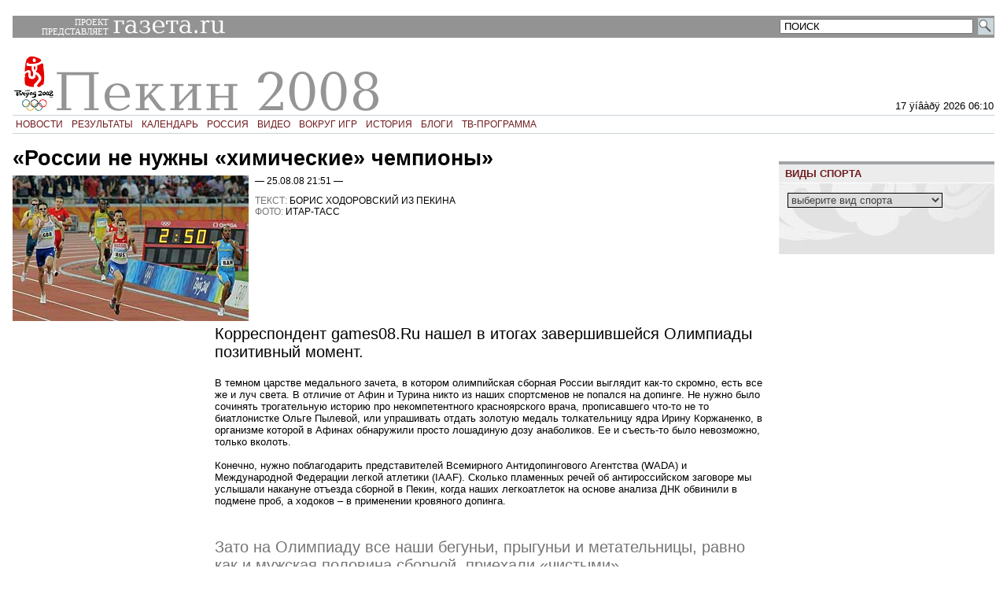

--- FILE ---
content_type: text/html; charset=windows-1251
request_url: http://www.games08.ru/2008/08/25_2821413.shtml
body_size: 26448
content:

<html>
	<head>
		<meta http-equiv="Last-Modified" value="Tue, 26 Aug 2008 05:59:37 GMT">
		<title>&laquo;России не нужны &laquo;химические&raquo; чемпионы&raquo; - Олимпиада 2008</title>
		
  







<meta name="keywords" content="">
<meta name="description" content="">


<link rel="alternate" type="application/rss+xml" title="games08.ru" href="https://www.games08.ru/export/rss.xml">


<base href="https://www.games08.ru/">

		<meta name="keywords" content="">
		<meta name="description" content="Корреспондент games08.Ru нашел в итогах завершившейся Олимпиады позитивный момент.">
		<link rel="stylesheet" type="text/css" href="ssi/style.css" />
		<link rel="stylesheet" type="text/css" href="ssi/print.css" media="print" />			
	</head>
	<body>
	<script>
		var my_title = "&laquo;России не нужны &laquo;химические&raquo; чемпионы&raquo;";
		var my_id = "2821413"
	</script>

<div class="mb12">
	<table height="0" width="100%" cellpadding="0" cellspacing="0" border="0">
<tr>
<td align="center" width="100%">
<!--AdFox START-->
<!--sup-com-->
<!--Площадка: Gazeta.ru / * / *-->
<!--Тип баннера: Перетяжка 100%-->
<!--Расположение: <верх страницы>-->
<script type="text/javascript">
<!--
if (typeof(pr) == 'undefined') { var pr = Math.floor(Math.random() * 1000000); }
if (typeof(document.referrer) != 'undefined') {
if (typeof(afReferrer) == 'undefined') {
afReferrer = escape(document.referrer);
}
} else {
afReferrer = '';
}
var addate = new Date();
var scrheight = '', scrwidth = '';
if (self.screen) {
scrwidth = screen.width;
scrheight = screen.height;
} else if (self.java) {
var jkit = java.awt.Toolkit.getDefaultToolkit();
var scrsize = jkit.getScreenSize();
scrwidth = scrsize.width;
scrheight = scrsize.height;
}
document.write('<scr' + 'ipt type="text/javascript" src="https://ads.adfox.ru/171817/prepareCode?pp=g&amp;ps=vzq&amp;p2=y&amp;pct=c&amp;plp=a&amp;pli=a&amp;pop=a&amp;pr=' + pr +'&amp;pt=b&amp;pd=' + addate.getDate() + '&amp;pw=' + addate.getDay() + '&amp;pv=' + addate.getHours() + '&amp;prr=' + afReferrer + '&amp;puid6=SPORT&amp;pdw=' + scrwidth + '&amp;pdh=' + scrheight + '"><\/scr' + 'ipt>');
// -->
</script>
<!--AdFox END-->
<td>
</tr>
</table>
</div>
<!-- counter -->
	<!--LiveInternet counter--><script type="text/javascript"><!--
document.write("<img src='https://counter.yadro.ru/hit?r"+
escape(document.referrer)+((typeof(screen)=="undefined")?"":
";s"+screen.width+"*"+screen.height+"*"+(screen.colorDepth?
screen.colorDepth:screen.pixelDepth))+";u"+escape(document.URL)+
";"+Math.random()+
"' width=1 height=1 alt=''>")//--></script><!--/LiveInternet-->

<!-- begin of Top100 code -->
<script id="top100Counter" type="text/javascript" src="https://counter.rambler.ru/top100.jcn?1467698"></script><noscript><img src="https://counter.rambler.ru/top100.cnt?1467698" alt="" width="1" height="1" border="0"></noscript>
<!-- end of Top100 code -->

<!-- counter -->

<!-- header -->
	
<table width=100% style="background-color: #939393" class="no_print">
	<tr>
		<td style="color: #ffffff; width: 10%; font-family: tahoma; font-size: 11px; padding: 0 0.2em" align="right">ПРОЕКТ<br>ПРЕДСТАВЛЯЕТ</td>
		<td><a href="https://www.gazeta.ru"><img src="i/g08_gazeta_logo.jpg" stile=" height: 26px;"></a></td>
		<td style="width: 22%" align="right">
<!-- search -->
<div class="no_print">
<form method=get action="https://www.google.ru/custom" style="margin:0">
<table cellspacing=0 cellpadding=0><tr><td width="100%" align="right">
	<tr>
		<td><input type=hidden name=ie value=Windows-1251><input type=hidden name=oe value=Windows-1251><input type=hidden name=cof value="GALT:#888888;S:https://www.gazeta.ru;VLC:#41419B;AH:center;BGC:white;LH:110;LC:#001850;GFNT:gray;L:https://www.getbanner.ru/i2/gazeta_logo4google.gif;ALC:#41419B;LW:720;T:black;GIMP:#888888;AWFID:23a19786d66151f2;"><input type=hidden name=domains value="www.games08.ru"><input type=hidden name=sitesearch value="www.games08.ru"><input type=text name=q value='ПОИСК' class="gzt_form1" style="margin:0;padding:0;padding-left:4px" onfocus="if(this.value=='ПОИСК') this.value='';" onblur="if(this.value=='') this.value='ПОИСК';"></td>
		<td style="padding-left:6px"><input type=image src="i/search.gif" value="поиск"></td>
	</tr>
</form>
</table>
</div>
<!-- search -->
</td>		
	</tr>
</table>
<table class="mb02 simple" width=100%>
	<tr valign="bottom" height="95">
		<td style="width: 52px"><a href="/"><img src="i/games08_logo.gif"></a></td>
		<td valign="bottom">
			
				<a href="/"><img src="i/games2008_header.gif" align="left"></a>
			

			
		</td>
		<td align="right"><p class="no_print">














17 &#255;&#237;&#226;&#224;&#240;&#255; 2026 06:10<br>
</p></td>
	</tr>
</table>

<!-- header -->

<!-- навбары -->
	
<div class="nav2 no_print">
<a href="news/">НОВОСТИ</a>
<a href="shedule.shtml">РЕЗУЛЬТАТЫ</a>
<a href="calendar/">КАЛЕНДАРЬ</a>
<a href="russia/">РОССИЯ</a>

	

<a href="video/2819813.shtml">ВИДЕО</a>
<a href="around/">ВОКРУГ ИГР</a>
<a href="history/">ИСТОРИЯ</a>
<a href="blogs/">БЛОГИ</a>
<a href="tv_programm.shtml">ТВ-ПРОГРАММА</a>
</div>

<!-- навбары -->













































	


<!-- MAIN -->
<table width=100% cellspacing=0 cellpadding=0 border=0>
	<tr>
		<td valign="top" style="padding-top: 1em" rowspan="2">
				<h1 class=mb03>&laquo;России не нужны &laquo;химические&raquo; чемпионы&raquo;</h1>
				<table cellspacing=0 cellpadding=0 border=0 class=mb03>
					<tr valign="top">
						<td>
								
								<img src="https://img.gazeta.ru/files3/413/2821413/athletics.jpg" class="mr05">
							
						</td>
						<td>

						<p class="cap1 mb09">&#151; 25.08.08 21:51 &#151;</p>
						<p class="cap1"><span class=lg>ТЕКСТ:</span><nobr> БОРИС ХОДОРОВСКИЙ ИЗ ПЕКИНА</nobr></p>
						<p class="cap1"><span class=lg>ФОТО:</span><nobr> ИТАР-ТАСС</nobr></p>
						</td>
					</tr>
				</table>

			<div class="article">
			<p class="gzt_intro" style="margin-bottom:1em">Корреспондент games08.Ru нашел в итогах завершившейся Олимпиады позитивный момент.</p>

<div class="incut">	

<!-- Медали -->		
	

<!-- Медали -->

<!-- телевизор-->

<!-- телевизор -->

<div style="clear:both"></div>


</div>
	
			<p class=mb20>В темном царстве медального зачета, в котором олимпийская сборная России выглядит как-то скромно, есть все же и луч света. В отличие от Афин и Турина никто из наших спортсменов не попался на допинге. Не нужно было сочинять трогательную историю про некомпетентного красноярского врача, прописавшего что-то не то биатлонистке Ольге Пылевой, или упрашивать отдать золотую медаль толкательницу ядра Ирину Коржаненко, в организме которой в Афинах обнаружили просто лошадиную дозу анаболиков. Ее и съесть-то было невозможно, только вколоть.<br><br>Конечно, нужно поблагодарить представителей Всемирного Антидопингового Агентства (WADA) и Международной Федерации легкой атлетики (IAAF). Сколько пламенных речей об антироссийском заговоре мы услышали накануне отъезда сборной в Пекин, когда наших легкоатлеток на основе анализа ДНК обвинили в подмене проб, а ходоков &ndash; в применении кровяного допинга.<br><br>
</p><p class="gzt_intro lg">Зато на Олимпиаду все наши бегуньи, прыгуньи и метательницы, равно как и мужская половина сборной, приехали &laquo;чистыми&raquo;.</p><p class="mb20"><br>
И свои 18 медалей, включая 6 золотых, все равно завоевали. Было бы гораздо хуже, если бы кого-то из призеров поймали прямо в Пекине. Да и об антироссийском заговоре твердить не стоило. Американцев шерстили не меньше.<br><br>Новый министр спорта Виталий Мутко занял принципиальную позицию в этом вопросе. &laquo;От допинга мы должны полностью очиститься, &#150; сказал в беседе с корреспондентом games08.Ru министр спорта. &#150;  Не надо искать при очередном проколе правых и виноватых, а также защищать спортсменов только потому, что они наши. Нужно сменить идеологию и признать, наконец, что допинг &#150; это плохо. России не нужны &laquo;химические&raquo; медали&raquo;.<br><br>В пекинских кулуарах много говорилось о том, что мы просто отстаем от соперников в фармакологическом обеспечении рекордов и медалей. Говорилось и о том, что нужно подождать лет двадцать, пока в WADA не научатся распознавать новые виды допинга, включая генный. На эту мысль наводили феноменальные результаты Усэйна Болта и Майкла Фелпса. Они не на пределе человеческих возможностей, а за пределами.<br>
</p><p class="gzt_intro lg">Хотя такой авторитетный в мире спорта человек, как Александр Карелин, с этим не согласен.</p><p class="mb20"><br>
&laquo;Соревнования по плаванию смотрел вместе с Александром Поповым, &#150; признался трехкратный олимпийский чемпион по греко-римской борьбе. &#150; Мой друг восхищался техникой Фелпса. Не в фармакологии тут дело. Я не специалист в плавании, но вижу, как он до боли кисть заламывает, чтобы облегчить вход руки в воду&raquo;.<br><br>Принципиальную позицию в отношении борьбы с допингом занимает не только министр спорта России, но и президент МОК Жак Рогге. С момента своего избрания на пост семь лет назад в Москве он, не обращая внимания на разговоры о невозможности бороться с допингом в современном спорте, наступает на любителей фармакологических рекордов на всех фронтах. По сравнению с Афинами, где случаи дисквалификации за употребление запрещенных препаратов исчислялись десятками, в Пекине их намного меньше.<br><br>
</p><p class="gzt_intro lg">Даже лошади, из-за которых в 2004 году лишились золота сначала Германия, а затем Ирландия, оказались &laquo;чистыми&raquo;.</p><p class="mb20"><br>
Громких скандалов, связанных со звездами, не было на нынешней Олимпиаде вообще. Лишили медалей стрелка из КНДР, куда допинговые офицеры и добираются-то с трудом, да украинскую семиборку Людмилу Блонскую. Ее история вообще воспринимается, как анекдотическая. В соответствии с протоколом, спортсменку вызвали на соответствующую комиссию МОК и стали спрашивать, как она дошла до жизни такой.<br><br>В ответ Людмила твердила, что не хотела принимать таблетки, но тренер заставил. Когда же ее пытались устыдить, мол, могла и не послушаться тренера, спортсменка со слезами ответила: &laquo;Не могла! Он мой муж&raquo;.<br></p>
			</div>
			
			
<div class="article no_print">
<!-- LiveJournal ----------------------------------->
	<!--include virtual="$GAMES08_ROOT/ssi/lj.shtml" -->
<!-- LiveJournal ----------------------------------->			





	<p class="cap red mb06" style="margin-top: 20">СМОТРИТЕ ТАКЖЕ</p>
	<table>
		
			<tr>			
				<td valign="top">
						



 




		
		
		
		
		



	


						<a href="2008/08/25_2820964.shtml" class="dg">
								<img src="https://img.gazeta.ru/files3/964/2820964/Bas60.jpg" alt="ИТАР-ТАСС" width="60" height="60" style="margin: 0 8 4 0">
						</a>					
				</td>
				<td valign="top">
					<h4><a href="2008/08/25_2820964.shtml" class="dg">Возвращение интриги</h4>
					
						<p class="mb20">Корреспондент games08.Ru подводит итоги баскетбольного турнира Игр.</p></a>
										
				</td>
			</tr>
		
			<tr>			
				<td valign="top">
						



 




		
		
		
		
		



	


						<a href="2008/08/25_2820953.shtml" class="dg">
								<img src="https://img.gazeta.ru/files3/953/2820953/Pekin60.jpg" alt="ИТАР-ТАСС" width="60" height="60" style="margin: 0 8 4 0">
						</a>					
				</td>
				<td valign="top">
					<h4><a href="2008/08/25_2820953.shtml" class="dg">В Пекине, как в Москве</h4>
					
						<p class="mb20">Корреспондент games08.Ru сравнивает пекинские впечатления с воспоминаниями о московской Олимпиаде-80.</p></a>
										
				</td>
			</tr>
		
			<tr>			
				<td valign="top">
						



 




		
		
		
		
		



	


						<a href="2008/08/25_2820915.shtml" class="dg">
								<img src="https://img.gazeta.ru/files3/915/2820915/Popov60.jpg" alt="ИТАР-ТАСС" width="60" height="60" style="margin: 0 8 4 0">
						</a>					
				</td>
				<td valign="top">
					<h4><a href="2008/08/25_2820915.shtml" class="dg">"Мне нравится работать в МОК"</h4>
					
						<p class="mb20">Четырехкратный олимпийский чемпион, член комиссии спортсменов МОК Александр Попов поделился с корреспондентом games08.Ru своими впечатлениями о завершившихся Олимпийских</p></a>
										
				</td>
			</tr>
				
	</table>

</div>			

		</td>
		<td style="padding-right: 15px" rowspan="2">
			<br>
		</td>
		<td valign="top" width=22% style="padding-top: 1em;">
			<!-- banner240-->
			<div class="mb12">
			<!--AdFox START-->
<!--sup-com-->
<!--Площадка: Gazeta.ru / * / *-->
<!--Тип баннера: 240x400js-->
<!--Расположение: <середина страницы>-->
<script type="text/javascript">
<!--
if (typeof(pr) == 'undefined') { var pr = Math.floor(Math.random() * 1000000); }
if (typeof(document.referrer) != 'undefined') {
if (typeof(afReferrer) == 'undefined') {
afReferrer = escape(document.referrer);
}
} else {
afReferrer = '';
}
var addate = new Date();
var scrheight = '', scrwidth = '';
if (self.screen) {
scrwidth = screen.width;
scrheight = screen.height;
} else if (self.java) {
var jkit = java.awt.Toolkit.getDefaultToolkit();
var scrsize = jkit.getScreenSize();
scrwidth = scrsize.width;
scrheight = scrsize.height;
}
document.write('<scr' + 'ipt type="text/javascript" src="https://ads.adfox.ru/171817/prepareCode?pp=h&amp;ps=vzq&amp;p2=emhk&amp;pct=c&amp;plp=a&amp;pli=a&amp;pop=a&amp;pr=' + pr +'&amp;pt=b&amp;pd=' + addate.getDate() + '&amp;pw=' + addate.getDay() + '&amp;pv=' + addate.getHours() + '&amp;prr=' + afReferrer + '&amp;puid6=SPORT&amp;pdw=' + scrwidth + '&amp;pdh=' + scrheight + '"><\/scr' + 'ipt>');
// -->
</script>
<!--AdFox END-->
			</div>
			<!-- banner240-->
			<div class="mb06">
				<div class="no_print">
<div class="bt4_dg bc_lg mb01" style="padding:4px 8px 4px 8px">
<p class="cap0 red"><b>ВИДЫ СПОРТА</b></p>
</div>
<div style="background: url(i/pekin_sportbg.jpg) no-repeat top left;height:90px;padding:0.7em 0.7em 0.7em 0.7em">
<select onchange="location.href=this.value" style="border: 1px solid black; color: #404040;z-index: 1">
<option value="">выберите вид спорта</option>

	<option value="https://games08.gazeta.ru/sport/2756562.shtml">BMX</option>

	<option value="https://games08.gazeta.ru/sport/2756554.shtml">Бадминтон</option>

	<option value="https://games08.gazeta.ru/sport/2756556.shtml">Баскетбол</option>

	<option value="https://games08.gazeta.ru/sport/2756557.shtml">Бейсбол</option>

	<option value="https://games08.gazeta.ru/sport/2756558.shtml">Бокс</option>

	<option value="https://games08.gazeta.ru/sport/2756559.shtml">Борьба вольная</option>

	<option value="https://games08.gazeta.ru/sport/2756560.shtml">Борьба греко-римская</option>

	<option value="https://games08.gazeta.ru/sport/2756563.shtml">Велотрек</option>

	<option value="https://games08.gazeta.ru/sport/2756564.shtml">Велошоссе</option>

	<option value="https://games08.gazeta.ru/sport/2756565.shtml">Водное поло</option>

	<option value="https://games08.gazeta.ru/around/index.shtml">Вокруг игр</option>

	<option value="https://games08.gazeta.ru/sport/2756566.shtml">Волейбол</option>

	<option value="https://games08.gazeta.ru/sport/2756567.shtml">Волейбол пляжный</option>

	<option value="https://games08.gazeta.ru/sport/2756569.shtml">Гандбол</option>

	<option value="https://games08.gazeta.ru/sport/2756572.shtml">Гимнастика спортивная</option>

	<option value="https://games08.gazeta.ru/sport/2756574.shtml">Гимнастика художественная</option>

	<option value="https://games08.gazeta.ru/sport/2756575.shtml">Гребля академическая</option>

	<option value="https://games08.gazeta.ru/sport/2756576.shtml">Гребля на байдарках и каноэ</option>

	<option value="https://games08.gazeta.ru/sport/2756578.shtml">Гребной слалом</option>

	<option value="https://games08.gazeta.ru/sport/2756579.shtml">Дзюдо</option>

	<option value="https://games08.gazeta.ru/sport/2756580.shtml">Конный спорт</option>

	<option value="https://games08.gazeta.ru/sport/2756581.shtml">Легкая атлетика</option>

	<option value="https://games08.gazeta.ru/sport/2756582.shtml">Маунтинбайк</option>

	<option value="https://games08.gazeta.ru/sport/2756583.shtml">Парусный спорт</option>

	<option value="https://games08.gazeta.ru/sport/2756584.shtml">Плавание</option>

	<option value="https://games08.gazeta.ru/sport/2756585.shtml">Прыжки в воду</option>

	<option value="https://games08.gazeta.ru/sport/2756587.shtml">Прыжки на батуте</option>

	<option value="https://games08.gazeta.ru/sport/2756588.shtml">Синхронное плавание</option>

	<option value="https://games08.gazeta.ru/sport/2756589.shtml">Современное пятиборье</option>

	<option value="https://games08.gazeta.ru/sport/2756590.shtml">Софтбол</option>

	<option value="https://games08.gazeta.ru/sport/2756591.shtml">Стрельба из лука</option>

	<option value="https://games08.gazeta.ru/sport/2756592.shtml">Стрельба пулевая</option>

	<option value="https://games08.gazeta.ru/sport/2756594.shtml">Стрельба стендовая</option>

	<option value="https://games08.gazeta.ru/sport/2756595.shtml">Таеквондо</option>

	<option value="https://games08.gazeta.ru/sport/2756596.shtml">Теннис</option>

	<option value="https://games08.gazeta.ru/sport/2756597.shtml">Теннис настольный</option>

	<option value="https://games08.gazeta.ru/sport/2756598.shtml">Триатлон</option>

	<option value="https://games08.gazeta.ru/sport/2756599.shtml">Тяжелая атлетика</option>

	<option value="https://games08.gazeta.ru/sport/2756600.shtml">Фехтование</option>

	<option value="https://games08.gazeta.ru/sport/2756601.shtml">Футбол</option>

	<option value="https://games08.gazeta.ru/sport/2756602.shtml">Хоккей на траве</option>

</select>
</div>
</div>

			</div>
			<div class="mb06">
				<!--AdFox START-->
<!--olimpiada-->
<!--Площадка: olimpiada / * / *-->
<!--Тип баннера: Sport Blok-->
<!--Расположение: [предопределенное] середина страницы-->
<!--Категория: *-->
<script type="text/javascript">
<!--
if (typeof(pr) == 'undefined') { var pr = Math.floor(Math.random() * 1000000); }
if (typeof(document.referrer) != 'undefined') {
  if (typeof(afReferrer) == 'undefined') {
    afReferrer = escape(document.referrer);
  }
} else {
  afReferrer = '';
}
var addate = new Date();
document.write('<scr' + 'ipt type="text/javascript" src="https://87.242.91.7/1972/prepareCode?pp=h&amp;ps=ie&amp;p2=id&amp;puid1=2756581&amp;p3=1&amp;pq=b&amp;pn=b&amp;pr=' + pr +'&amp;pt=on&amp;pd=' + addate.getDate() + '&amp;pw=' + addate.getDay() + '&amp;pv=' + addate.getHours() + '&amp;py=a&prr=' + afReferrer + '"><\/scr' + 'ipt>');
// -->
</script>
<!--AdFox END-->

			</div>
		</td>
	</tr>		
	<tr valign="bottom">
		<td>
	<!-- calendar -->
		<script language="javascript">
function setCurDate() {
    var t,re,a,y,m,d;
    t=new Date();
    re=new RegExp("/([0-9]+)/([0-9]+)/([0-9]+)");
    a=re.exec(document.location.href);
    if(a==null) {
  y=t.getFullYear();
  m=t.getMonth()+1; m=(m<10?'0'+m:m);
  d=t.getDate();    d=(d<10?'0'+d:d);
    } else {
  y=a[1]; m=a[2]; d=a[3];
    }
    document.f.y.value=y;
    document.f.m.value=m;
    document.f.d.value=d;
}
</script>
<div class="mb20 no_print">
<table class="calendar calendar-bord">
<tr>
<th colspan="5" class="cap mb03 p02">ФЕВРАЛЬ 2009</td>
<th colspan="2" class="cap mb03 p02" style="text-align: right">АРХИВ</td>
</tr>
<tr>
<td class="calendar-item">ПН</td>
<td class="calendar-item">ВТ</td>
<td class="calendar-item">СР</td>
<td class="calendar-item">ЧТ</td>
<td class="calendar-item">ПТ</td>
<td class="calendar-item red">СБ</td>
<td class="calendar-item red">ВС</td>
</tr>
</tr>
<tr><td class="calendar-item lg"><a href="2009/02/09/">9</a></td><td class="calendar-item lg"><a href="https://www.games08.ru/2009/02/10/">10</a></td><td class="calendar-item lg"><a href="https://www.games08.ru/2009/02/11/">11</a></td><td class="calendar-item lg"><a href="https://www.games08.ru/2009/02/12/">12</a></td><td class="calendar-item lg"><a href="https://www.games08.ru/2009/02/13/">13</a></td><td class="calendar-item red"><a href="https://www.games08.ru/2009/02/14/">14</a></td><td class="calendar-item red"><a href="https://www.games08.ru/2009/02/15/">15</a></td></tr>
<tr><td class="calendar-item lg"><a href="2009/02/16/">16</a></td><td class="calendar-item lg"><a href="https://www.games08.ru/2009/02/17/">17</a></td><td class="calendar-item lg"><a href="https://www.games08.ru/2009/02/18/">18</a></td><td class="calendar-item lg"><a href="https://www.games08.ru/2009/02/19/">19</a></td><td class="calendar-item lg"><a href="https://www.games08.ru/2009/02/20/">20</a></td><td class="calendar-item red"><a href="https://www.games08.ru/2009/02/21/">21</a></td><td class="calendar-item red"><a href="https://www.games08.ru/2009/02/22/">22</a></td></tr>
<tr><td class="calendar-item lg"><a href="2009/02/23/">23</a></td><td class="calendar-item lg"><a href="https://www.games08.ru/2009/02/24/">24</a></td><td class="calendar-item lg"><a href="https://www.games08.ru/2009/02/25/">25</a></td><td class="calendar-item lg"><a href="https://www.games08.ru/2009/02/26/">26</a></td><td class="calendar-item lg"><a href="https://www.games08.ru/2009/02/27/">27</a></td><td class="calendar-item red">28</td><td class="calendar-item red">&nbsp;</td></tr>
</table>
<table class="calendar calendar-bord">
<tr><th colspan="7" class="cap mb03 p02">МАРТ 2009</th></tr>
<tr>
<td class="calendar-item">ПН</td>
<td class="calendar-item">ВТ</td>
<td class="calendar-item">СР</td>
<td class="calendar-item">ЧТ</td>
<td class="calendar-item">ПТ</td>
<td class="calendar-item red">СБ</td>
<td class="calendar-item red">ВС</td>
</tr>

</tr>
<tr><td class="calendar-item red">&nbsp;</td><td class="calendar-item red">&nbsp;</td><td class="calendar-item red">&nbsp;</td><td class="calendar-item red">&nbsp;</td><td class="calendar-item red">&nbsp;</td><td class="calendar-item red">&nbsp;</td><td class="calendar-item red">1</td></tr>
<tr><td class="calendar-item lg">2</td><td class="calendar-item lg">3</td><td class="calendar-item lg">4</td><td class="calendar-item lg">5</td><td class="calendar-item lg">6</td><td class="calendar-item red">7</td><td class="calendar-item red">8</td>
</tr>
</table>

<table class="calendar">
<tr>
<td style="width: 82%">
<form name=f>
<select name="d" style="width: 22%">
<option value="01">01</option>
<option value="02">02</option>
<option value="03">03</option>
<option value="04">04</option>
<option value="05">05</option>
<option value="06">06</option>
<option value="07">07</option>
<option value="08">08</option>
<option value="09">09</option>
<option value="10">10</option>
<option value="11">11</option>
<option value="12">12</option>
<option value="13">13</option>
<option value="14">14</option>
<option value="15">15</option>
<option value="16">16</option>
<option value="17">17</option>
<option value="18">18</option>
<option value="19">19</option>
<option value="20">20</option>
<option value="21">21</option>
<option value="22">22</option>
<option value="23">23</option>
<option value="24">24</option>
<option value="25">25</option>
<option value="26">26</option>
<option value="27">27</option>
<option value="28">28</option>
<option value="29">29</option>
<option value="30">30</option>
<option value="31">31</option>
</select>
<select name="m" style="width: 42%">
<option value="06">Июня</option>
<option value="07">Июля</option>
<option value="08">Августа</option>
<option value="09">Сентября</option>
</select>
<select name="y" style="width: 30%">
<option value="2008">2008</option>
</select>
</td>
<td style="width: 18%"> 
<input type="button" style="width: 100%; background-color: #BBCAD1" value="ОК" onclick="document.location.href='/'+f.y.value+'/'+f.m.value+'/'+f.d.value+'/'">
</td></tr>
</form>
<script language="javascript">setCurDate()</script>
</table>

</div>


	<!-- calendar -->		
		<td> 
	</tr>
</table>

<!-- MAIN -->


<!-- навбары -->
	
<div class="nav2 no_print">
<a href="news/">НОВОСТИ</a>
<a href="shedule.shtml">РЕЗУЛЬТАТЫ</a>
<a href="calendar/">КАЛЕНДАРЬ</a>
<a href="russia/">РОССИЯ</a>

	

<a href="video/2819813.shtml">ВИДЕО</a>
<a href="around/">ВОКРУГ ИГР</a>
<a href="history/">ИСТОРИЯ</a>
<a href="blogs/">БЛОГИ</a>
<a href="tv_programm.shtml">ТВ-ПРОГРАММА</a>
</div>

<!-- навбары -->

<div class="mb12">
	<table height="0" width="100%" cellpadding="0" cellspacing="0" border="0">
<tr>
<td align="center" width="100%">
<!--AdFox START-->
<!--sup-com-->
<!--Площадка: Gazeta.ru / * / *-->
<!--Тип баннера: Перетяжка 100%-->
<!--Расположение: <верх страницы>-->
<script type="text/javascript">
<!--
if (typeof(pr) == 'undefined') { var pr = Math.floor(Math.random() * 1000000); }
if (typeof(document.referrer) != 'undefined') {
if (typeof(afReferrer) == 'undefined') {
afReferrer = escape(document.referrer);
}
} else {
afReferrer = '';
}
var addate = new Date();
var scrheight = '', scrwidth = '';
if (self.screen) {
scrwidth = screen.width;
scrheight = screen.height;
} else if (self.java) {
var jkit = java.awt.Toolkit.getDefaultToolkit();
var scrsize = jkit.getScreenSize();
scrwidth = scrsize.width;
scrheight = scrsize.height;
}
document.write('<scr' + 'ipt type="text/javascript" src="https://ads.adfox.ru/171817/prepareCode?pp=g&amp;ps=vzq&amp;p2=y&amp;pct=c&amp;plp=a&amp;pli=a&amp;pop=a&amp;pr=' + pr +'&amp;pt=b&amp;pd=' + addate.getDate() + '&amp;pw=' + addate.getDay() + '&amp;pv=' + addate.getHours() + '&amp;prr=' + afReferrer + '&amp;puid6=SPORT&amp;pdw=' + scrwidth + '&amp;pdh=' + scrheight + '"><\/scr' + 'ipt>');
// -->
</script>
<!--AdFox END-->
<td>
</tr>
</table>
</div>
<!-- footer -->
	<div class="no_print">
<table border="0" cellspacing="0" cellpadding="0">
<tr><td> 
	<p class="lg p03">&copy; &laquo;Газета.Ru&raquo;,&nbsp;games08.Ru,&nbsp;2008.</br>
	<a href="credits.shtml"><b>Информация об ограничениях.</b></a></p>
</td><td style="padding-left:30px">
<!-- begin of Top100 logo -->
<a href="https://top100.rambler.ru/top100/"><img src="https://top100-images.rambler.ru/top100/banner-88x31-rambler-gray2.gif" alt="Rambler's Top100" width="88" height="31" border="0" /></a>
<!-- end of Top100 logo -->
</td></tr></table>
</div>
<!-- google anatytics -->
	<script type="text/javascript">
var gaJsHost = (("https:" == document.location.protocol) ? "https://ssl." : "https://www.");
document.write(unescape("%3Cscript src='" + gaJsHost + "google-analytics.com/ga.js' type='text/javascript'%3E%3C/script%3E"));
</script>
<script type="text/javascript">
var pageTracker = _gat._getTracker("UA-4372873-4");
pageTracker._initData();
pageTracker._trackPageview();
</script>

<!-- google anatytics -->

<!-- footer -->

</body>
</html>





--- FILE ---
content_type: text/css; charset=windows-1251
request_url: https://www.games08.ru/ssi/print.css
body_size: 19
content:
.no_print  { display: none; }